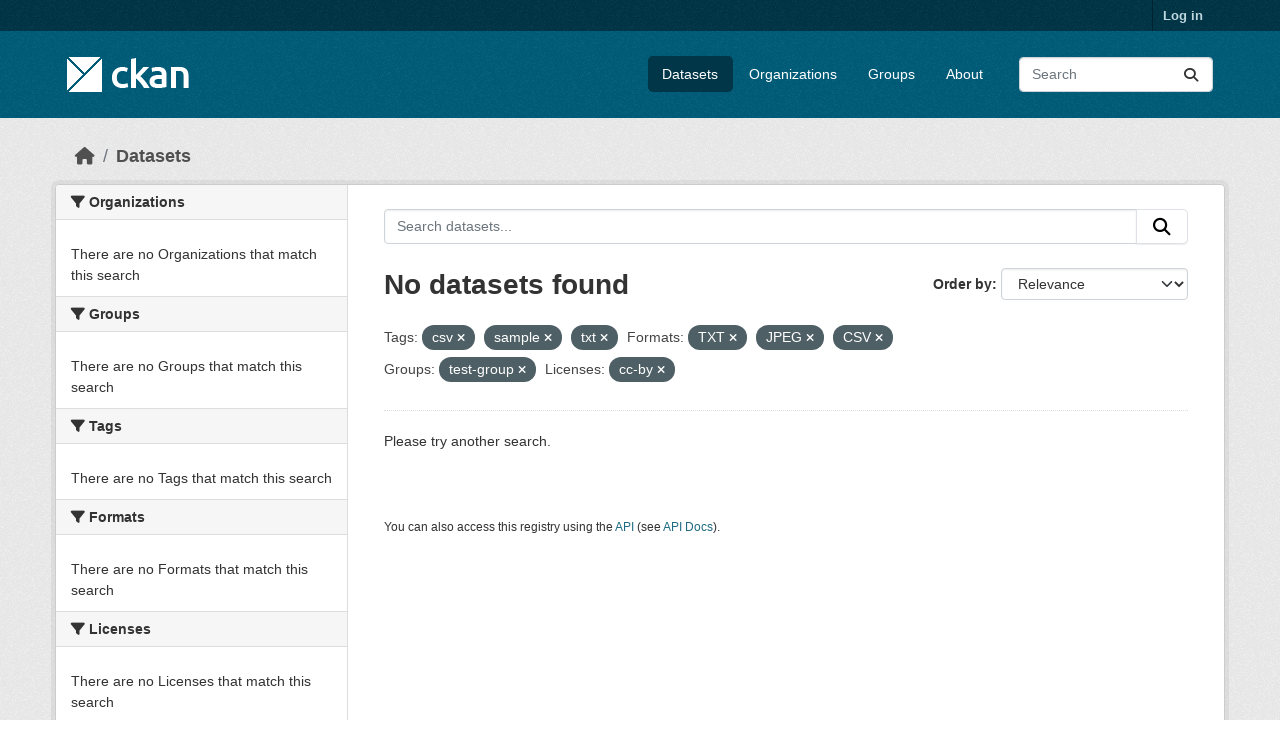

--- FILE ---
content_type: text/html; charset=utf-8
request_url: https://demo.ckan.org/dataset/?tags=csv&tags=sample&tags=txt&res_format=TXT&res_format=JPEG&res_format=CSV&groups=test-group&license_id=cc-by
body_size: 3934
content:
<!DOCTYPE html>
<!--[if IE 9]> <html lang="en" class="ie9"> <![endif]-->
<!--[if gt IE 8]><!--> <html lang="en"  > <!--<![endif]-->
  <head>
    <meta charset="utf-8" />
      <meta name="csrf_field_name" content="_csrf_token" />
      <meta name="_csrf_token" content="IjQwZjM0NjIwYWZmY2Q1NWZhNjY2YTcwZTczZmNlM2YwNzVlYTk5MDAi.aW5nXg.dS6pyhRBrCH89uBJVinv8DvnlOE" />

      <meta name="generator" content="ckan 2.11.3" />
      <meta name="viewport" content="width=device-width, initial-scale=1.0">
    <title>Dataset - CKAN Demo</title>

    
    <link rel="shortcut icon" href="/base/images/ckan.ico" />
    
    
      
      
      
    
    
    


    
    <link href="/webassets/base/51d427fe_main.css" rel="stylesheet"/>
<link href="/webassets/ckanext-geoview/f197a782_geo-resource-styles.css" rel="stylesheet"/>
    
    

  </head>

  
  <body data-site-root="https://demo.ckan.org/" data-locale-root="https://demo.ckan.org/" >

    
    <div class="visually-hidden-focusable"><a href="#content">Skip to main content</a></div>
  

  
    

 
<div class="account-masthead">
  <div class="container">
     
    <nav class="account not-authed" aria-label="Account">
      <ul class="list-unstyled">
        
        <li><a href="/user/login">Log in</a></li>
         
      </ul>
    </nav>
     
  </div>
</div>

<header class="masthead">
  <div class="container">
      
    <nav class="navbar navbar-expand-lg navbar-light">
      <hgroup class="header-image navbar-left">

      
      
      <a class="logo" href="/">
        <img src="/base/images/ckan-logo.png" alt="CKAN Demo"
          title="CKAN Demo" />
      </a>
      
      

       </hgroup>
      <button class="navbar-toggler" type="button" data-bs-toggle="collapse" data-bs-target="#main-navigation-toggle"
        aria-controls="main-navigation-toggle" aria-expanded="false" aria-label="Toggle navigation">
        <span class="fa fa-bars text-white"></span>
      </button>

      <div class="main-navbar collapse navbar-collapse" id="main-navigation-toggle">
        <ul class="navbar-nav ms-auto mb-2 mb-lg-0">
          
            
              
              

              <li class="active"><a href="/dataset/">Datasets</a></li><li><a href="/organization/">Organizations</a></li><li><a href="/group/">Groups</a></li><li><a href="/about">About</a></li>
            
          </ul>

      
      
          <form class="d-flex site-search" action="/dataset/" method="get">
              <label class="d-none" for="field-sitewide-search">Search Datasets...</label>
              <input id="field-sitewide-search" class="form-control me-2"  type="text" name="q" placeholder="Search" aria-label="Search datasets..."/>
              <button class="btn" type="submit" aria-label="Submit"><i class="fa fa-search"></i></button>
          </form>
      
      </div>
    </nav>
  </div>
</header>

  
    <div class="main">
      <div id="content" class="container">
        
          
            <div class="flash-messages">
              
                
              
            </div>
          

          
            <div class="toolbar" role="navigation" aria-label="Breadcrumb">
              
                
                  <ol class="breadcrumb">
                    
<li class="home"><a href="/" aria-label="Home"><i class="fa fa-home"></i><span> Home</span></a></li>
                    
  <li class="active"><a href="/dataset/">Datasets</a></li>

                  </ol>
                
              
            </div>
          

          <div class="row wrapper">
            
            
            

            
              <aside class="secondary col-md-3">
                
                
  <div class="filters">
    <div>
      
        

    
    
	
	    
		<section class="module module-narrow module-shallow">
		    
			<h2 class="module-heading">
			    <i class="fa fa-filter"></i>
			    Organizations
			</h2>
		    
		    
			
			    
				<p class="module-content empty">There are no Organizations that match this search</p>
			    
			
		    
		</section>
	    
	
    

      
        

    
    
	
	    
		<section class="module module-narrow module-shallow">
		    
			<h2 class="module-heading">
			    <i class="fa fa-filter"></i>
			    Groups
			</h2>
		    
		    
			
			    
				<p class="module-content empty">There are no Groups that match this search</p>
			    
			
		    
		</section>
	    
	
    

      
        

    
    
	
	    
		<section class="module module-narrow module-shallow">
		    
			<h2 class="module-heading">
			    <i class="fa fa-filter"></i>
			    Tags
			</h2>
		    
		    
			
			    
				<p class="module-content empty">There are no Tags that match this search</p>
			    
			
		    
		</section>
	    
	
    

      
        

    
    
	
	    
		<section class="module module-narrow module-shallow">
		    
			<h2 class="module-heading">
			    <i class="fa fa-filter"></i>
			    Formats
			</h2>
		    
		    
			
			    
				<p class="module-content empty">There are no Formats that match this search</p>
			    
			
		    
		</section>
	    
	
    

      
        

    
    
	
	    
		<section class="module module-narrow module-shallow">
		    
			<h2 class="module-heading">
			    <i class="fa fa-filter"></i>
			    Licenses
			</h2>
		    
		    
			
			    
				<p class="module-content empty">There are no Licenses that match this search</p>
			    
			
		    
		</section>
	    
	
    

      
    </div>
    <a class="close no-text hide-filters"><i class="fa fa-times-circle"></i><span class="text">close</span></a>
  </div>

              </aside>
            

            
              <div class="primary col-md-9 col-xs-12" role="main">
                
                
  <section class="module">
    <div class="module-content">
      
        
      
      
        
        
        







<form id="dataset-search-form" class="search-form" method="get" data-module="select-switch">

  
    <div class="input-group search-input-group">
      <input aria-label="Search datasets..." id="field-giant-search" type="text" class="form-control input-lg" name="q" value="" autocomplete="off" placeholder="Search datasets...">
      
      <button class="btn btn-default btn-lg" type="submit" value="search" aria-label="Submit">
        <i class="fa fa-search"></i>
      </button>
      
    </div>
  

  
    <span>






<input type="hidden" name="tags" value="csv" />





<input type="hidden" name="tags" value="sample" />





<input type="hidden" name="tags" value="txt" />





<input type="hidden" name="res_format" value="TXT" />





<input type="hidden" name="res_format" value="JPEG" />





<input type="hidden" name="res_format" value="CSV" />





<input type="hidden" name="groups" value="test-group" />





<input type="hidden" name="license_id" value="cc-by" />



</span>
  

  
    
      <div class="form-group control-order-by">
        <label for="field-order-by">Order by</label>
        <select id="field-order-by" name="sort" class="form-control form-select">
          
            
              <option value="score desc, metadata_modified desc" selected="selected">Relevance</option>
            
          
            
              <option value="title_string asc">Name Ascending</option>
            
          
            
              <option value="title_string desc">Name Descending</option>
            
          
            
              <option value="metadata_modified desc">Last Modified</option>
            
          
        </select>
        
        <button class="btn btn-default js-hide" type="submit">Go</button>
        
      </div>
    
  

  
    <h1>
    
      

  
  
  
  

No datasets found
    
    </h1>
  

  
    
      <p class="filter-list">
        
          
          <span class="facet">Tags:</span>
          
            <span class="filtered pill">csv
              <a href="/dataset/?tags=sample&amp;tags=txt&amp;res_format=TXT&amp;res_format=JPEG&amp;res_format=CSV&amp;groups=test-group&amp;license_id=cc-by" class="remove" title="Remove"><i class="fa fa-times"></i></a>
            </span>
          
            <span class="filtered pill">sample
              <a href="/dataset/?tags=csv&amp;tags=txt&amp;res_format=TXT&amp;res_format=JPEG&amp;res_format=CSV&amp;groups=test-group&amp;license_id=cc-by" class="remove" title="Remove"><i class="fa fa-times"></i></a>
            </span>
          
            <span class="filtered pill">txt
              <a href="/dataset/?tags=csv&amp;tags=sample&amp;res_format=TXT&amp;res_format=JPEG&amp;res_format=CSV&amp;groups=test-group&amp;license_id=cc-by" class="remove" title="Remove"><i class="fa fa-times"></i></a>
            </span>
          
        
          
          <span class="facet">Formats:</span>
          
            <span class="filtered pill">TXT
              <a href="/dataset/?tags=csv&amp;tags=sample&amp;tags=txt&amp;res_format=JPEG&amp;res_format=CSV&amp;groups=test-group&amp;license_id=cc-by" class="remove" title="Remove"><i class="fa fa-times"></i></a>
            </span>
          
            <span class="filtered pill">JPEG
              <a href="/dataset/?tags=csv&amp;tags=sample&amp;tags=txt&amp;res_format=TXT&amp;res_format=CSV&amp;groups=test-group&amp;license_id=cc-by" class="remove" title="Remove"><i class="fa fa-times"></i></a>
            </span>
          
            <span class="filtered pill">CSV
              <a href="/dataset/?tags=csv&amp;tags=sample&amp;tags=txt&amp;res_format=TXT&amp;res_format=JPEG&amp;groups=test-group&amp;license_id=cc-by" class="remove" title="Remove"><i class="fa fa-times"></i></a>
            </span>
          
        
          
          <span class="facet">Groups:</span>
          
            <span class="filtered pill">test-group
              <a href="/dataset/?tags=csv&amp;tags=sample&amp;tags=txt&amp;res_format=TXT&amp;res_format=JPEG&amp;res_format=CSV&amp;license_id=cc-by" class="remove" title="Remove"><i class="fa fa-times"></i></a>
            </span>
          
        
          
          <span class="facet">Licenses:</span>
          
            <span class="filtered pill">cc-by
              <a href="/dataset/?tags=csv&amp;tags=sample&amp;tags=txt&amp;res_format=TXT&amp;res_format=JPEG&amp;res_format=CSV&amp;groups=test-group" class="remove" title="Remove"><i class="fa fa-times"></i></a>
            </span>
          
        
      </p>
      <a class="show-filters btn btn-default">Filter Results</a>
    
  

</form>


  <p class="extra">Please try another search.</p>



      
      
        

  

      
    </div>

    
      
    
  </section>

  
    <section class="module">
      <div class="module-content">
        
          <small>
            
            
            You can also access this registry using the <a href="/api/3">API</a> (see <a href="https://docs.ckan.org/en/2.11/api/">API Docs</a>).
          </small>
        
      </div>
    </section>
  

              </div>
            
          </div>
        
      </div>
    </div>
  
    <footer class="site-footer">
  <div class="container">
    
    <div class="row">
      <div class="col-md-8 footer-links">
        
          <ul class="list-unstyled">
            
              <li><a href="/about">About CKAN Demo</a></li>
            
          </ul>
          <ul class="list-unstyled">
            
              
              <li><a href="https://docs.ckan.org/en/2.11/api/">CKAN API</a></li>
              <li><a href="https://www.ckan.org/">CKAN Association</a></li>
              <li><a href="https://www.opendefinition.org/od/"><img src="/base/images/od_80x15_blue.png" alt="Open Data"></a></li>
            
          </ul>
        
      </div>
      <div class="col-md-4 attribution">
        
          <p><strong>Powered by</strong> <a class="hide-text ckan-footer-logo" href="http://ckan.org">CKAN</a></p>
        
        
          
<form class="lang-select" action="/util/redirect" data-module="select-switch" method="POST">
  
<input type="hidden" name="_csrf_token" value="IjQwZjM0NjIwYWZmY2Q1NWZhNjY2YTcwZTczZmNlM2YwNzVlYTk5MDAi.aW5nXg.dS6pyhRBrCH89uBJVinv8DvnlOE"/> 
  <div class="form-group">
    <label for="field-lang-select">Language</label>
    <select id="field-lang-select" name="url" data-module="autocomplete" data-module-dropdown-class="lang-dropdown" data-module-container-class="lang-container">
      
        <option value="/en_GB/dataset/?tags=csv&amp;tags=sample&amp;tags=txt&amp;res_format=TXT&amp;res_format=JPEG&amp;res_format=CSV&amp;groups=test-group&amp;license_id=cc-by" >
          English (United Kingdom)
        </option>
      
        <option value="/en/dataset/?tags=csv&amp;tags=sample&amp;tags=txt&amp;res_format=TXT&amp;res_format=JPEG&amp;res_format=CSV&amp;groups=test-group&amp;license_id=cc-by" selected="selected">
          English
        </option>
      
        <option value="/gl/dataset/?tags=csv&amp;tags=sample&amp;tags=txt&amp;res_format=TXT&amp;res_format=JPEG&amp;res_format=CSV&amp;groups=test-group&amp;license_id=cc-by" >
          galego
        </option>
      
        <option value="/es_AR/dataset/?tags=csv&amp;tags=sample&amp;tags=txt&amp;res_format=TXT&amp;res_format=JPEG&amp;res_format=CSV&amp;groups=test-group&amp;license_id=cc-by" >
          español (Argentina)
        </option>
      
        <option value="/ne/dataset/?tags=csv&amp;tags=sample&amp;tags=txt&amp;res_format=TXT&amp;res_format=JPEG&amp;res_format=CSV&amp;groups=test-group&amp;license_id=cc-by" >
          नेपाली
        </option>
      
        <option value="/sl/dataset/?tags=csv&amp;tags=sample&amp;tags=txt&amp;res_format=TXT&amp;res_format=JPEG&amp;res_format=CSV&amp;groups=test-group&amp;license_id=cc-by" >
          slovenščina
        </option>
      
        <option value="/km/dataset/?tags=csv&amp;tags=sample&amp;tags=txt&amp;res_format=TXT&amp;res_format=JPEG&amp;res_format=CSV&amp;groups=test-group&amp;license_id=cc-by" >
          ខ្មែរ
        </option>
      
        <option value="/pl/dataset/?tags=csv&amp;tags=sample&amp;tags=txt&amp;res_format=TXT&amp;res_format=JPEG&amp;res_format=CSV&amp;groups=test-group&amp;license_id=cc-by" >
          polski
        </option>
      
        <option value="/eu/dataset/?tags=csv&amp;tags=sample&amp;tags=txt&amp;res_format=TXT&amp;res_format=JPEG&amp;res_format=CSV&amp;groups=test-group&amp;license_id=cc-by" >
          euskara
        </option>
      
        <option value="/tr/dataset/?tags=csv&amp;tags=sample&amp;tags=txt&amp;res_format=TXT&amp;res_format=JPEG&amp;res_format=CSV&amp;groups=test-group&amp;license_id=cc-by" >
          Türkçe
        </option>
      
        <option value="/hr/dataset/?tags=csv&amp;tags=sample&amp;tags=txt&amp;res_format=TXT&amp;res_format=JPEG&amp;res_format=CSV&amp;groups=test-group&amp;license_id=cc-by" >
          hrvatski
        </option>
      
        <option value="/tl/dataset/?tags=csv&amp;tags=sample&amp;tags=txt&amp;res_format=TXT&amp;res_format=JPEG&amp;res_format=CSV&amp;groups=test-group&amp;license_id=cc-by" >
          Filipino (Pilipinas)
        </option>
      
        <option value="/lv/dataset/?tags=csv&amp;tags=sample&amp;tags=txt&amp;res_format=TXT&amp;res_format=JPEG&amp;res_format=CSV&amp;groups=test-group&amp;license_id=cc-by" >
          latviešu
        </option>
      
        <option value="/nb_NO/dataset/?tags=csv&amp;tags=sample&amp;tags=txt&amp;res_format=TXT&amp;res_format=JPEG&amp;res_format=CSV&amp;groups=test-group&amp;license_id=cc-by" >
          norsk bokmål (Norge)
        </option>
      
        <option value="/mn_MN/dataset/?tags=csv&amp;tags=sample&amp;tags=txt&amp;res_format=TXT&amp;res_format=JPEG&amp;res_format=CSV&amp;groups=test-group&amp;license_id=cc-by" >
          монгол (Монгол)
        </option>
      
        <option value="/he/dataset/?tags=csv&amp;tags=sample&amp;tags=txt&amp;res_format=TXT&amp;res_format=JPEG&amp;res_format=CSV&amp;groups=test-group&amp;license_id=cc-by" >
          עברית
        </option>
      
        <option value="/id/dataset/?tags=csv&amp;tags=sample&amp;tags=txt&amp;res_format=TXT&amp;res_format=JPEG&amp;res_format=CSV&amp;groups=test-group&amp;license_id=cc-by" >
          Indonesia
        </option>
      
        <option value="/ar/dataset/?tags=csv&amp;tags=sample&amp;tags=txt&amp;res_format=TXT&amp;res_format=JPEG&amp;res_format=CSV&amp;groups=test-group&amp;license_id=cc-by" >
          العربية
        </option>
      
        <option value="/lt/dataset/?tags=csv&amp;tags=sample&amp;tags=txt&amp;res_format=TXT&amp;res_format=JPEG&amp;res_format=CSV&amp;groups=test-group&amp;license_id=cc-by" >
          lietuvių
        </option>
      
        <option value="/ro/dataset/?tags=csv&amp;tags=sample&amp;tags=txt&amp;res_format=TXT&amp;res_format=JPEG&amp;res_format=CSV&amp;groups=test-group&amp;license_id=cc-by" >
          română
        </option>
      
        <option value="/is/dataset/?tags=csv&amp;tags=sample&amp;tags=txt&amp;res_format=TXT&amp;res_format=JPEG&amp;res_format=CSV&amp;groups=test-group&amp;license_id=cc-by" >
          íslenska
        </option>
      
        <option value="/hu/dataset/?tags=csv&amp;tags=sample&amp;tags=txt&amp;res_format=TXT&amp;res_format=JPEG&amp;res_format=CSV&amp;groups=test-group&amp;license_id=cc-by" >
          magyar
        </option>
      
        <option value="/es/dataset/?tags=csv&amp;tags=sample&amp;tags=txt&amp;res_format=TXT&amp;res_format=JPEG&amp;res_format=CSV&amp;groups=test-group&amp;license_id=cc-by" >
          español
        </option>
      
        <option value="/sr_Latn/dataset/?tags=csv&amp;tags=sample&amp;tags=txt&amp;res_format=TXT&amp;res_format=JPEG&amp;res_format=CSV&amp;groups=test-group&amp;license_id=cc-by" >
          srpski (latinica)
        </option>
      
        <option value="/am/dataset/?tags=csv&amp;tags=sample&amp;tags=txt&amp;res_format=TXT&amp;res_format=JPEG&amp;res_format=CSV&amp;groups=test-group&amp;license_id=cc-by" >
          አማርኛ
        </option>
      
        <option value="/my_MM/dataset/?tags=csv&amp;tags=sample&amp;tags=txt&amp;res_format=TXT&amp;res_format=JPEG&amp;res_format=CSV&amp;groups=test-group&amp;license_id=cc-by" >
          မြန်မာ (မြန်မာ)
        </option>
      
        <option value="/ru/dataset/?tags=csv&amp;tags=sample&amp;tags=txt&amp;res_format=TXT&amp;res_format=JPEG&amp;res_format=CSV&amp;groups=test-group&amp;license_id=cc-by" >
          русский
        </option>
      
        <option value="/zh_Hans_CN/dataset/?tags=csv&amp;tags=sample&amp;tags=txt&amp;res_format=TXT&amp;res_format=JPEG&amp;res_format=CSV&amp;groups=test-group&amp;license_id=cc-by" >
          中文 (简体, 中国)
        </option>
      
        <option value="/da_DK/dataset/?tags=csv&amp;tags=sample&amp;tags=txt&amp;res_format=TXT&amp;res_format=JPEG&amp;res_format=CSV&amp;groups=test-group&amp;license_id=cc-by" >
          dansk (Danmark)
        </option>
      
        <option value="/sv/dataset/?tags=csv&amp;tags=sample&amp;tags=txt&amp;res_format=TXT&amp;res_format=JPEG&amp;res_format=CSV&amp;groups=test-group&amp;license_id=cc-by" >
          svenska
        </option>
      
        <option value="/it/dataset/?tags=csv&amp;tags=sample&amp;tags=txt&amp;res_format=TXT&amp;res_format=JPEG&amp;res_format=CSV&amp;groups=test-group&amp;license_id=cc-by" >
          italiano
        </option>
      
        <option value="/sq/dataset/?tags=csv&amp;tags=sample&amp;tags=txt&amp;res_format=TXT&amp;res_format=JPEG&amp;res_format=CSV&amp;groups=test-group&amp;license_id=cc-by" >
          shqip
        </option>
      
        <option value="/uk/dataset/?tags=csv&amp;tags=sample&amp;tags=txt&amp;res_format=TXT&amp;res_format=JPEG&amp;res_format=CSV&amp;groups=test-group&amp;license_id=cc-by" >
          українська
        </option>
      
        <option value="/fr/dataset/?tags=csv&amp;tags=sample&amp;tags=txt&amp;res_format=TXT&amp;res_format=JPEG&amp;res_format=CSV&amp;groups=test-group&amp;license_id=cc-by" >
          français
        </option>
      
        <option value="/el/dataset/?tags=csv&amp;tags=sample&amp;tags=txt&amp;res_format=TXT&amp;res_format=JPEG&amp;res_format=CSV&amp;groups=test-group&amp;license_id=cc-by" >
          Ελληνικά
        </option>
      
        <option value="/cs_CZ/dataset/?tags=csv&amp;tags=sample&amp;tags=txt&amp;res_format=TXT&amp;res_format=JPEG&amp;res_format=CSV&amp;groups=test-group&amp;license_id=cc-by" >
          čeština (Česko)
        </option>
      
        <option value="/no/dataset/?tags=csv&amp;tags=sample&amp;tags=txt&amp;res_format=TXT&amp;res_format=JPEG&amp;res_format=CSV&amp;groups=test-group&amp;license_id=cc-by" >
          norsk
        </option>
      
        <option value="/pt_PT/dataset/?tags=csv&amp;tags=sample&amp;tags=txt&amp;res_format=TXT&amp;res_format=JPEG&amp;res_format=CSV&amp;groups=test-group&amp;license_id=cc-by" >
          português (Portugal)
        </option>
      
        <option value="/mk/dataset/?tags=csv&amp;tags=sample&amp;tags=txt&amp;res_format=TXT&amp;res_format=JPEG&amp;res_format=CSV&amp;groups=test-group&amp;license_id=cc-by" >
          македонски
        </option>
      
        <option value="/th/dataset/?tags=csv&amp;tags=sample&amp;tags=txt&amp;res_format=TXT&amp;res_format=JPEG&amp;res_format=CSV&amp;groups=test-group&amp;license_id=cc-by" >
          ไทย
        </option>
      
        <option value="/fi/dataset/?tags=csv&amp;tags=sample&amp;tags=txt&amp;res_format=TXT&amp;res_format=JPEG&amp;res_format=CSV&amp;groups=test-group&amp;license_id=cc-by" >
          suomi
        </option>
      
        <option value="/de/dataset/?tags=csv&amp;tags=sample&amp;tags=txt&amp;res_format=TXT&amp;res_format=JPEG&amp;res_format=CSV&amp;groups=test-group&amp;license_id=cc-by" >
          Deutsch
        </option>
      
        <option value="/bg/dataset/?tags=csv&amp;tags=sample&amp;tags=txt&amp;res_format=TXT&amp;res_format=JPEG&amp;res_format=CSV&amp;groups=test-group&amp;license_id=cc-by" >
          български
        </option>
      
        <option value="/nl/dataset/?tags=csv&amp;tags=sample&amp;tags=txt&amp;res_format=TXT&amp;res_format=JPEG&amp;res_format=CSV&amp;groups=test-group&amp;license_id=cc-by" >
          Nederlands
        </option>
      
        <option value="/fa_IR/dataset/?tags=csv&amp;tags=sample&amp;tags=txt&amp;res_format=TXT&amp;res_format=JPEG&amp;res_format=CSV&amp;groups=test-group&amp;license_id=cc-by" >
          فارسی (ایران)
        </option>
      
        <option value="/en_AU/dataset/?tags=csv&amp;tags=sample&amp;tags=txt&amp;res_format=TXT&amp;res_format=JPEG&amp;res_format=CSV&amp;groups=test-group&amp;license_id=cc-by" >
          English (Australia)
        </option>
      
        <option value="/gl_ES/dataset/?tags=csv&amp;tags=sample&amp;tags=txt&amp;res_format=TXT&amp;res_format=JPEG&amp;res_format=CSV&amp;groups=test-group&amp;license_id=cc-by" >
          galego (España)
        </option>
      
        <option value="/pt_BR/dataset/?tags=csv&amp;tags=sample&amp;tags=txt&amp;res_format=TXT&amp;res_format=JPEG&amp;res_format=CSV&amp;groups=test-group&amp;license_id=cc-by" >
          português (Brasil)
        </option>
      
        <option value="/sr/dataset/?tags=csv&amp;tags=sample&amp;tags=txt&amp;res_format=TXT&amp;res_format=JPEG&amp;res_format=CSV&amp;groups=test-group&amp;license_id=cc-by" >
          српски
        </option>
      
        <option value="/ko_KR/dataset/?tags=csv&amp;tags=sample&amp;tags=txt&amp;res_format=TXT&amp;res_format=JPEG&amp;res_format=CSV&amp;groups=test-group&amp;license_id=cc-by" >
          한국어 (대한민국)
        </option>
      
        <option value="/uk_UA/dataset/?tags=csv&amp;tags=sample&amp;tags=txt&amp;res_format=TXT&amp;res_format=JPEG&amp;res_format=CSV&amp;groups=test-group&amp;license_id=cc-by" >
          українська (Україна)
        </option>
      
        <option value="/ca/dataset/?tags=csv&amp;tags=sample&amp;tags=txt&amp;res_format=TXT&amp;res_format=JPEG&amp;res_format=CSV&amp;groups=test-group&amp;license_id=cc-by" >
          català
        </option>
      
        <option value="/bs/dataset/?tags=csv&amp;tags=sample&amp;tags=txt&amp;res_format=TXT&amp;res_format=JPEG&amp;res_format=CSV&amp;groups=test-group&amp;license_id=cc-by" >
          bosanski
        </option>
      
        <option value="/vi/dataset/?tags=csv&amp;tags=sample&amp;tags=txt&amp;res_format=TXT&amp;res_format=JPEG&amp;res_format=CSV&amp;groups=test-group&amp;license_id=cc-by" >
          Tiếng Việt
        </option>
      
        <option value="/zh_Hant_TW/dataset/?tags=csv&amp;tags=sample&amp;tags=txt&amp;res_format=TXT&amp;res_format=JPEG&amp;res_format=CSV&amp;groups=test-group&amp;license_id=cc-by" >
          中文 (繁體, 台灣)
        </option>
      
        <option value="/sk/dataset/?tags=csv&amp;tags=sample&amp;tags=txt&amp;res_format=TXT&amp;res_format=JPEG&amp;res_format=CSV&amp;groups=test-group&amp;license_id=cc-by" >
          slovenčina
        </option>
      
        <option value="/ja/dataset/?tags=csv&amp;tags=sample&amp;tags=txt&amp;res_format=TXT&amp;res_format=JPEG&amp;res_format=CSV&amp;groups=test-group&amp;license_id=cc-by" >
          日本語
        </option>
      
    </select>
  </div>
  <button class="btn btn-default d-none " type="submit">Go</button>
</form>


        
      </div>
    </div>
    
  </div>
</footer>
  
  
  
  
    

    
    <link href="/webassets/vendor/f3b8236b_select2.css" rel="stylesheet"/>
<link href="/webassets/vendor/53df638c_fontawesome.css" rel="stylesheet"/>
    <script src="/webassets/vendor/240e5086_jquery.js" type="text/javascript"></script>
<script src="/webassets/vendor/773d6354_vendor.js" type="text/javascript"></script>
<script src="/webassets/vendor/6d1ad7e6_bootstrap.js" type="text/javascript"></script>
<script src="/webassets/vendor/529a0eb7_htmx.js" type="text/javascript"></script>
<script src="/webassets/base/a65ea3a0_main.js" type="text/javascript"></script>
<script src="/webassets/base/b1def42f_ckan.js" type="text/javascript"></script>
  <script defer src="https://static.cloudflareinsights.com/beacon.min.js/vcd15cbe7772f49c399c6a5babf22c1241717689176015" integrity="sha512-ZpsOmlRQV6y907TI0dKBHq9Md29nnaEIPlkf84rnaERnq6zvWvPUqr2ft8M1aS28oN72PdrCzSjY4U6VaAw1EQ==" data-cf-beacon='{"version":"2024.11.0","token":"d232624212d54c38b1e81af5cba13c80","r":1,"server_timing":{"name":{"cfCacheStatus":true,"cfEdge":true,"cfExtPri":true,"cfL4":true,"cfOrigin":true,"cfSpeedBrain":true},"location_startswith":null}}' crossorigin="anonymous"></script>
</body>
</html>